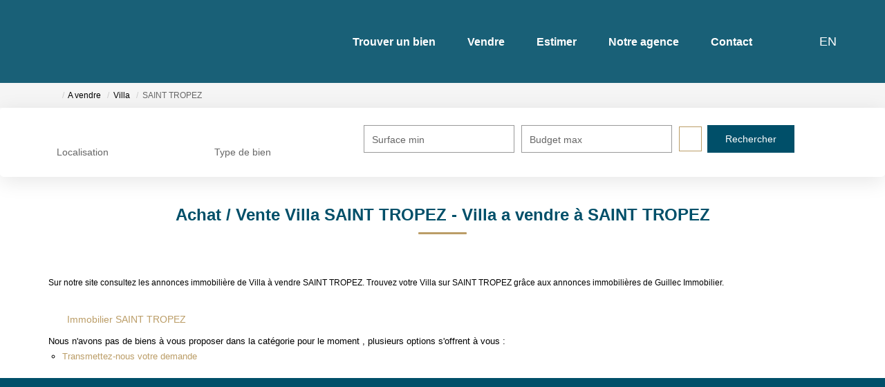

--- FILE ---
content_type: text/html; charset=UTF-8
request_url: https://www.guillec.com/ville_bien/SAINT+TROPEZ__17__Vente/achat-vente-villa-saint-tropez.html
body_size: 2337
content:
<!DOCTYPE html>
<html lang="en">
<head>
    <meta charset="utf-8">
    <meta name="viewport" content="width=device-width, initial-scale=1">
    <title></title>
    <style>
        body {
            font-family: "Arial";
        }
    </style>
    <script type="text/javascript">
    window.awsWafCookieDomainList = [];
    window.gokuProps = {
"key":"AQIDAHjcYu/GjX+QlghicBgQ/7bFaQZ+m5FKCMDnO+vTbNg96AGALgaDBpB9bgoaKKQwthAhAAAAfjB8BgkqhkiG9w0BBwagbzBtAgEAMGgGCSqGSIb3DQEHATAeBglghkgBZQMEAS4wEQQMggy91oWOrW5EQqGiAgEQgDtxeJN2Y3R8eIYg/xIeNsDM0TyjsEZcn8H1HPsW5RLzLRT4wsr2moTdwB8D3yXKh12VweAbIOnwUu7d9A==",
          "iv":"CgAEQyP/VgAAAM0h",
          "context":"ppKpaAXxZFAH3NbLFjM8nOvRq+O5XqpYhETAfhuGwO4HlvxQEIUDQTThutzUMMDiCGzuxm1AwoneiRTe/Ltrh+P7j4uhbCBA3ztxrHnfBX1YqpWZrPtJtriq5KFNhpMLITmQ4kKEkZZWl/[base64]/J/GpyI7cjn657nMzlwLaOy8NxtGxba5PCh5eXjlhGL9Re5QZXvAuWh3NgG0drm1dSkEWBw3JGs4BHj1Lv0Wbgix60w2xj3brOfoeDy9wcsVpEaaZgpmrk4KMqExl8ZqWzYUOjRAsk9Cz/gk8//SxsciEP2saIBrKCdgz/4/a5JQAn48XTpnpr3T313RPwI/j4DIM2lwCQdnfWxNHtSfS1gz+HUm6WdLfcz8UoTIqBV2BwqjdbqA6p5ahnKoqm34Dz5ATrRkMFtzJNvhTmV2XsahF4toT+dPluHNS+AhpqYNUcztdKFQXTx+jt9p6LRDc/nQFQY7s2vgzVMsYlgJajjlKM8hTkGKa3ajUcUhWLFYcH0K+T5NDe0q6i4gS7b6FgR/I7Zs5TL1Pg="
};
    </script>
    <script src="https://7813e45193b3.47e58bb0.eu-west-3.token.awswaf.com/7813e45193b3/28fa1170bc90/1cc501575660/challenge.js"></script>
</head>
<body>
    <div id="challenge-container"></div>
    <script type="text/javascript">
        AwsWafIntegration.saveReferrer();
        AwsWafIntegration.checkForceRefresh().then((forceRefresh) => {
            if (forceRefresh) {
                AwsWafIntegration.forceRefreshToken().then(() => {
                    window.location.reload(true);
                });
            } else {
                AwsWafIntegration.getToken().then(() => {
                    window.location.reload(true);
                });
            }
        });
    </script>
    <noscript>
        <h1>JavaScript is disabled</h1>
        In order to continue, we need to verify that you're not a robot.
        This requires JavaScript. Enable JavaScript and then reload the page.
    </noscript>
</body>
</html>